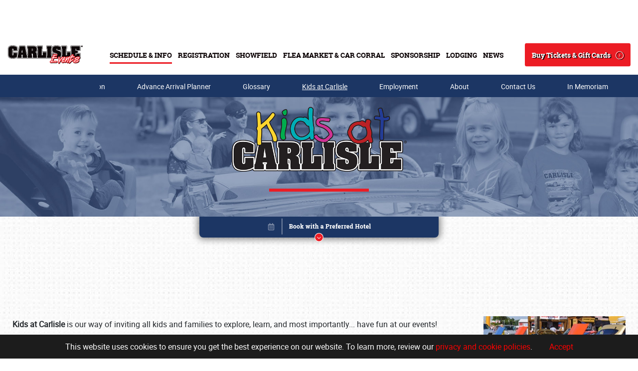

--- FILE ---
content_type: text/html; charset=utf-8
request_url: https://ww.carlisleevents.com/events/kids-at-carlisle
body_size: 18785
content:
 <!DOCTYPE html> <html lang="en"> <head> <meta http-equiv="X-UA-Compatible" content="IE=edge,chrome=1" /> <meta charset="utf-8" /> <meta name="viewport" content="width=device-width, initial-scale=1.0"> <title>
	Carlisle Events |Kids at Carlisle
</title> <link rel="apple-touch-icon-precomposed" sizes="57x57" href="/App_Themes/Carlisle/images/apple-touch-icon.png" /> <link rel="icon" type="image/png" href="/App_Themes/Carlisle/images/favicon-16x16.png" sizes="16x16" /> <link rel="icon" type="image/png" href="/App_Themes/Carlisle/images/favicon-32x32.png" sizes="32x32" /> <link rel="icon" type="image/png" href="/App_Themes/Carlisle/images/favicon-150x150.png" sizes="150x150" /> <link rel="icon" type="image/png" href="/App_Themes/Carlisle/images/android-chrome-192x192.png" sizes="192x192" /> <link rel="icon" type="image/png" href="/App_Themes/Carlisle/images/android-chrome-512x512.png" sizes="512x512" /> <link rel='mask-icon' href='/App_Themes/Carlisle/images/safari-pinned-tab.svg' color='#FFFFFF'> <meta name="msapplication-TileColor" content="#FFFFFF" /> <meta name="msapplication-square150x150logo" content="/App_Themes/Carlisle/images/mstile-150x150.png" /> <meta name="application-name" content="Carlisle Events" /> <script type="text/javascript" src="//platform-api.sharethis.com/js/sharethis.js#property=5bfd4889a0286b00115a901a&product=custom-share-buttons"></script> <script src="/ScriptResource.axd?d=okuX3IVIBwfJlfEQK32K3i1WWxO7nZmr2-0hNoBExZrhnF-ZsUkO3N84Qo-8P7ELiOCyczqjeEi-yAbpFHjbIU6dNdFNCEXuVmd2HFPcYI6Qg43vYc7bDEzoUP1GNkYkNbIUCFjzxkvfa_quO6dwF7y1g7saw88oJ43PNepqoQCP4zYvXCqkWCtSbuiL6bY70&amp;t=528133c9" type="text/javascript"></script><script src="/ScriptResource.axd?d=EydukmxBmDstn7gSYzQESEO4gkImDl2LQPghJ_ehZDwy6cKruBUlzfTA1yPIUyay-HxdPlBFfaydOietTjG0vC_LqXtOsHGb1miWwuTfLj62CJcurYSH1GwXVuVPZtKbbbNfuSotn2Chc2sA_MLtepfn3GIJqmEh4oNN_7Lk1dzIfmPqJRSaPaUMVQpyD7WX0&amp;t=528133c9" type="text/javascript"></script><script src="/ScriptResource.axd?d=[base64]&amp;t=528133c9" type="text/javascript"></script><link href="/ResourcePackages/Bootstrap4/assets/dist/css/main.min.css" rel="stylesheet" type="text/css" /><link href="/Frontend-Assembly/Telerik.Sitefinity.Frontend.Media/assets/magnific/magnific-popup.css?package=Bootstrap4" rel="stylesheet" type="text/css" />  <meta property="og:title" content="Carlisle Events |Kids at Carlisle" /><meta property="og:description" content="Kids at Carlisle is our way of inviting all kids and families to explore, learn, and most importantly... have fun at our automotive events!" /><meta property="og:url" content="https://carlisleevents.com/events/kids-at-carlisle" /><meta property="og:type" content="website" /><meta property="og:site_name" content="Carlisle Events" /><link href="../App_Themes/Carlisle/css/carlisle.css" type="text/css" rel="stylesheet" /><link href="../App_Themes/Carlisle/css/carlisle_x.css" type="text/css" rel="stylesheet" /><script type="text/javascript" src="https://securepubads.g.doubleclick.net/tag/js/gpt.js"></script><script type="text/javascript">
  window.googletag = window.googletag || {cmd: []};
  googletag.cmd.push(function() {
var responsiveAdSlot =
googletag.defineSlot('/21791019963/LB01', [[728, 90], [320, 50]], 'div-gpt-ad-1651098676914-0').addService(googletag.pubads());
    googletag.pubads().enableSingleRequest();
    googletag.enableServices();
    var mapping =
    googletag.sizeMapping()
       .addSize([768, 400], [728, 90])
       .addSize([320, 400], [320, 50])
       .build();
    responsiveAdSlot.defineSizeMapping(mapping);

  });

</script><script type="text/javascript">
  window.googletag = window.googletag || {cmd: []};
  googletag.cmd.push(function() {
    var responsiveAdSlot =
googletag.defineSlot('/21791019963/LB02', [[320, 50], [728, 90]], 'div-gpt-ad-1651098019989-0').addService(googletag.pubads());
    googletag.pubads().enableSingleRequest();
    googletag.enableServices();
    var mapping =
    googletag.sizeMapping()
             .addSize([768, 400], [728, 90])
             .addSize([320, 400], [320, 50])
             .build();
    responsiveAdSlot.defineSizeMapping(mapping);

  });

</script><script type="text/javascript">
<!-- <script data-ad-client="ca-pub-8130189937310677" async src="https://pagead2.googlesyndication.com/pagead/js/adsbygoogle.js"></script> -->
</script><script type="text/javascript">
(function(w,d,s,l,i){w[l]=w[l]||[];w[l].push({'gtm.start':
new Date().getTime(),event:'gtm.js'});var f=d.getElementsByTagName(s)[0],
j=d.createElement(s),dl=l!='dataLayer'?'&l='+l:'';j.async=true;j.src=
'https://www.googletagmanager.com/gtm.js?id='+i+dl;f.parentNode.insertBefore(j,f);
})(window,document,'script','dataLayer','GTM-NC428LT');
</script><style type="text/css" media="all">.public .bottomAd {
  background-color: #0b0204;
}

.alert {
    margin-bottom: 0;
    text-align: center;
    padding: 8px;
    color: #fff;
    background: #1c1c1c;
    border-color: #000;
}
.alert-info {
    color: #31708f;
    background-color: #d9edf7;
    border-color: #bce8f1;
}
.alert {
    padding: 15px;
    margin-bottom: 20px;
    border: 1px solid transparent;
    border-radius: 4px;
}
.alert-dismissable .close, .alert-dismissible .close {
    right: 12px;
}
.alert-dismissable .close, .alert-dismissible .close {
    position: relative;
    top: -2px;
    right: -21px;
    color: inherit;
}
button.close {
    -webkit-appearance: none;
    padding: 0;
    cursor: pointer;
    background: 0 0;
    border: 0;
}
.close {
    float: right;
    font-size: 21px;
    font-weight: 700;
    line-height: 1;
    color: #000;
    text-shadow: 0 1px 0 #fff;
    filter: alpha(opacity=20);
    opacity: .2;
    margin-right: 20px;
}
.alert p {
    font-size: 16px;
}
.alert>p, .alert>ul {
    margin-bottom: 0;
}
.alert a {
    color: #ff0000;
    font-size: 16px;
}
.alert {
    margin-bottom: 0;
    text-align: center;
    padding: 8px;
    color: #fff;
    background: #1c1c1c;
    border-color: #000;
}
.ct-section-header {
    padding-top: 35px;
}
.ct-section-header {
    font-family: 'Raleway', sans-serif;
    font-weight: 900;
    color: #101f1d;
    font-size: 35px;
    text-transform: uppercase;
    text-align: center;
    padding-top: 45px;
    letter-spacing: 1.25px;
    margin-bottom: 5px;
}
.ct-section-header__separator {
    display: block;
    padding-top: 8px;
}
html, body, img, figure {
    max-width: 100%;
}
.text-center {
    text-align: center !important;
}
.ct-choice-box {
    padding: 30px 0 16px;
    display: block;
    position: relative;
}
a {
    -webkit-transition: all 250ms cubic-bezier(0.55, 0, 0.1, 1);
    transition: all 250ms cubic-bezier(0.55, 0, 0.1, 1);
}
a, a:hover, a:focus, a:active {
    text-decoration: none;
    color: inherit;
}
.ct-choice-box .inner, .ct-isotope-item {
    cursor: pointer;
}
.ct-isotope-item__inner, .ct-choice-box .inner {
    display: block;
}
.ct-choice-box .inner {
    position: relative;
}
.ct-choice-box img {
    width: 100%;
    -webkit-transition: opacity 250ms cubic-bezier(0.55, 0, 0.1, 1);
    transition: opacity 250ms cubic-bezier(0.55, 0, 0.1, 1);
}
.ct-isotope-gallery {
    margin-left: -4px;
    margin-right: -4px;
    padding: 32px 0;
}
.ct-isotope-item {
    width: 100%;
    padding: 4px;
    float: left;
}
.ct-isotope-item__inner, .ct-choice-box .inner {
    display: block;
}
.ct-isotope-item__inner {
    position: relative;
    -webkit-transition: all 250ms cubic-bezier(0.55, 0, 0.1, 1);
    transition: all 250ms cubic-bezier(0.55, 0, 0.1, 1);
}
.ct-isotope-item__media img {
    width: 100%;
}
.ct-isotope-item__title {
    position: absolute;
    top: 0;
    left: 0;
    width: 100%;
    height: 100%;
}
.ct-isotope-item--medium .ct-isotope-item__arrow {
    right: 20px;
    bottom: 22px;
}
.ct-isotope-item__arrow {
    position: absolute;
    bottom: 15px;
    right: 10px;
    z-index: 2;
}
.ct-isotope-item__title .outer {
    height: 100%;
    display: table;
    width: 100%;
    text-align: center;
    padding: 30px 0;
    font-size: 32px;
    color: white;
    font-family: 'Oswald', sans-serif;
    line-height: 1;
    text-transform: uppercase;
    font-weight: 300;
    position: relative;
    z-index: 1;
    letter-spacing: 1.25px;
}
.ct-isotope-item__title .outer > .ct-isotope-item__title .outer__inner, .ct-isotope-item__title .outer > .inner {
    display: table-cell;
    width: 100%;
    vertical-align: middle;
}
.ct-isotope-item__title .outer span {
    display: inline-block;
    max-width: 268px;
    text-align: left;
    width: 100%;
}
.ct-isotope-item__inner:hover {
    -webkit-transform: scale(1.1);
    -ms-transform: scale(1.1);
    transform: scale(1.1);
    z-index: 5;
}
.ct-isotope-item__inner {
    position: relative;
    -webkit-transition: all 250ms cubic-bezier(0.55, 0, 0.1, 1);
    transition: all 250ms cubic-bezier(0.55, 0, 0.1, 1);
}
.ct-isotope-item__inner {
    position: relative;
    -webkit-transition: all 250ms cubic-bezier(0.55, 0, 0.1, 1);
    transition: all 250ms cubic-bezier(0.55, 0, 0.1, 1);
}
html:not(.mobile):not(.tablet) .ct-choice-box:hover {
    -webkit-transform: scale(1.15);
    -ms-transform: scale(1.15);
    transform: scale(1.15);
    z-index: 10;
}
a, a:hover, a:focus, a:active {
    text-decoration: none;
    color: inherit;
}
.ct-choice-box::before {
    position: static;
}
.ct-choice-box:before {
    content: '';
    position: absolute;
    top: 0;
    left: 0;
    width: 100%;
    height: 100%;
}
.ct-choice-box img {
    width: 100%;
    -webkit-transition: opacity 250ms cubic-bezier(0.55, 0, 0.1, 1);
    transition: opacity 250ms cubic-bezier(0.55, 0, 0.1, 1);
}
html, body, img, figure {
    max-width: 100%;
}
.ct-choice-box.business .ct-choice-box__header {
    background: #2fbfbc;
}
.ct-choice-box.residents .ct-choice-box__header {
    background: #fd4f00;
}
html:not(.mobile):not(.tablet) .ct-choice-box:hover.residents .ct-choice-box__header {
    background: #ca4103;
}
html:not(.mobile):not(.tablet) .ct-choice-box:hover.living .ct-choice-box__header {
    background: #000000;
}
.ct-choice-box.living .ct-choice-box__header {
    background: #363636;
}
.ct-choice-box.workforce .ct-choice-box__header {
    background: #2fbfbc;
}
.ct-choice-box__header {
    position: absolute;
    bottom: 28px;
    letter-spacing: 1px;
    left: 0;
    padding: 10px 29px 14px 25px;
    line-height: 1;
    font-family: 'Oswald', sans-serif;
    font-size: 37px;
    color: white;
    text-transform: uppercase;
    font-weight: 300;
    -webkit-transition: all 250ms cubic-bezier(0.55, 0, 0.1, 1);
    transition: all 250ms cubic-bezier(0.55, 0, 0.1, 1);
}
.ct-choice-box__header {
    position: absolute;
    bottom: 28px;
    letter-spacing: 1px;
    left: 0;
    padding: 10px 29px 14px 25px;
    line-height: 1;
    font-family: 'Oswald', sans-serif;
    font-size: 37px;
    color: white;
    text-transform: uppercase;
    font-weight: 300;
    -webkit-transition: all 250ms cubic-bezier(0.55, 0, 0.1, 1);
    transition: all 250ms cubic-bezier(0.55, 0, 0.1, 1);
}
@media (max-height: 766px)
.ct-isotope-gallery {
    padding-bottom: 60px;
}
@media only screen and (min-width: 1024px)
.ct-isotope-gallery {
    padding-bottom: 60px;
}
.ct-isotope-gallery {
    margin-left: -4px;
    margin-right: -4px;
    padding: 32px 0;
}
@media only screen and (min-width: 1024px)
.ct-isotope-gallery .ct-isotope-item--medium {
    width: 30.5847%;
}
@media only screen and (min-width: 768px)
.ct-isotope-gallery .ct-isotope-item {
    width: 50%;
}
.ct-choice-box .inner, .ct-isotope-item {
    cursor: pointer;
}
.ct-isotope-item {
    width: 100%;
    padding: 4px;
    float: left;
}
.ct-isotope-item__inner, .ct-choice-box .inner {
    display: block;
}
.ct-isotope-item__inner {
    position: relative;
    -webkit-transition: all 250ms cubic-bezier(0.55, 0, 0.1, 1);
    transition: all 250ms cubic-bezier(0.55, 0, 0.1, 1);
}
.ct-isotope-item__inner:before {
    content: '';
    position: absolute;
    top: 0;
    left: 0;
    width: 100%;
    height: 100%;
    background: #000;
    z-index: 2;
    opacity: 0;
    -webkit-transition: all 250ms cubic-bezier(0.55, 0, 0.1, 1);
    transition: all 250ms cubic-bezier(0.55, 0, 0.1, 1);
}
.ct-isotope-item__media img {
    width: 100%;
}
html, body, img, figure {
    max-width: 100%;
}
.ct-isotope-item__title {
    position: absolute;
    top: 0;
    left: 0;
    width: 100%;
    height: 100%;
}
.ct-isotope-item--medium .ct-isotope-item__arrow {
    right: 20px;
    bottom: 22px;
}
.ct-isotope-item__arrow {
    position: absolute;
    bottom: 15px;
    right: 10px;
    z-index: 2;
}
@media only screen and (max-width: 1398px)
.ct-isotope-item__title .outer {
    font-size: 24px;
    padding: 10px 0;
}
.ct-isotope-item__title .outer {
    height: 100%;
    display: table;
    width: 100%;
    text-align: center;
    padding: 30px 0;
    font-size: 32px;
    color: white;
    font-family: 'Oswald', sans-serif;
    line-height: 1;
    text-transform: uppercase;
    font-weight: 300;
    position: relative;
    z-index: 1;
    letter-spacing: 1.25px;
}
.ct-isotope-item__title .outer > .ct-isotope-item__title .outer__inner, .ct-isotope-item__title .outer > .inner {
    display: table-cell;
    width: 100%;
    vertical-align: middle;
}
@media only screen and (max-width: 1398px)
.ct-isotope-item .outer span {
    text-align: center;
}
.ct-isotope-item__title .outer span {
    display: inline-block;
    max-width: 268px;
    text-align: left;
    width: 100%;
}
.ct-isotope-item--medium .ct-isotope-item__arrow {
    right: 20px;
    bottom: 22px;
}
.ct-isotope-item__arrow {
    position: absolute;
    bottom: 15px;
    right: 10px;
    z-index: 2;
}
.ct-isotope-item__inner.accent:after {
    opacity: 0.8;
    background: #2fbfbc;
}
.ct-isotope-item__inner:after {
    content: '';
    position: absolute;
    top: 0;
    left: 0;
    width: 100%;
    height: 100%;
    opacity: 0.8;
    -webkit-transition: opacity 250ms cubic-bezier(0.55, 0, 0.1, 1);
    transition: opacity 250ms cubic-bezier(0.55, 0, 0.1, 1);
}
@media only screen and (min-width: 1399px)
html:not(.ie8) .ct-isotope-gallery .ct-isotope-item--small {
    width: 270px;
}
@media only screen and (min-width: 1024px)
.ct-isotope-gallery .ct-isotope-item--small {
    width: 19.7901%;
}
@media only screen and (min-width: 768px)
.ct-isotope-gallery .ct-isotope-item {
    width: 50%;
}
.ct-isotope-item__inner, .ct-choice-box .inner {
    display: block;
}
.ct-isotope-item__inner {
    position: relative;
    -webkit-transition: all 250ms cubic-bezier(0.55, 0, 0.1, 1);
    transition: all 250ms cubic-bezier(0.55, 0, 0.1, 1);
}
.ct-isotope-item__inner:before {
    content: '';
    position: absolute;
    top: 0;
    left: 0;
    width: 100%;
    height: 100%;
    background: #000;
    z-index: 2;
    opacity: 0;
    -webkit-transition: all 250ms cubic-bezier(0.55, 0, 0.1, 1);
    transition: all 250ms cubic-bezier(0.55, 0, 0.1, 1);
}
.home.public .mainContent .bookWrapper, .home-test.public .mainContent .bookWrapper {
    background: url(/App_Themes/Carlisle/images/booking-bg-D-2021.jpg);
}

@media (min-width: 1500px) {
    .public #formSlide .fsForm {
        background: #fff url(/App_Themes/Carlisle/images/booking-bg-D-2021.jpg) no-repeat;
    }
}

@media (max-width: 1499px) {
    .public #formSlide .fsForm {
        background: #fff url(/App_Themes/Carlisle/images/booking-bg-D-2021.jpg) no-repeat;
    }
}
</style><script type="text/javascript">
console.log('okay');
</script><meta property="og:title" content="Kids at Carlisle"><meta property="og:description" content=""><meta property="og:image" content="ww.carlisleevents.com/App_Themes/Carlisle/images/logo-4c.png"><meta property="og:url" content="https://ww.carlisleevents.com/events/kids-at-carlisle"><meta name="twitter:url" content="summary_large_image"><meta name="Generator" content="Sitefinity 13.3.7629.0 SE" /><link rel="canonical" href="https://carlisleevents.com/events/kids-at-carlisle" /><meta name="description" content="Kids at Carlisle is our way of inviting all kids and families to explore, learn, and most importantly... have fun at our automotive events!" /></head> <body id="siteBody" class="kids-at-carlisle public"> <a href="#mainContent" class="sr-only">Skip to main content</a> 







<div >
    <div ><div class="gdpr">This website uses cookies to ensure you get the best experience on our website. To learn more, review our <a target="_blank" href="/privacypolicy">privacy and cookie policies</a>.
 <a class="cta">Accept</a>
</div></div>    
</div>
<!-- Global site tag (gtag.js) - Google Analytics -->
<script async src="https://www.googletagmanager.com/gtag/js?id=G-G2YRJGLXXZ"></script>
<script>
  window.dataLayer = window.dataLayer || [];
  function gtag(){dataLayer.push(arguments);}
  gtag('js', new Date());

  gtag('config', 'G-G2YRJGLXXZ');
</script>


<!-- Clarity tracking code for https://carlisleevents.com/ -->
<script>
    (function(c,l,a,r,i,t,y){
        c[a]=c[a]||function(){(c[a].q=c[a].q||[]).push(arguments)};
        t=l.createElement(r);t.async=1;t.src="https://www.clarity.ms/tag/"+i+"?ref=bwt";
        y=l.getElementsByTagName(r)[0];y.parentNode.insertBefore(t,y);
    })(window, document, "clarity", "script", "ao82skzvdq");
</script>




<!-- Google Tag Manager (noscript) -->
<noscript><iframe src="https://www.googletagmanager.com/ns.html?id=GTM-NC428LT"
height="0" width="0" style="display:none;visibility:hidden"></iframe></noscript>
<!-- End Google Tag Manager (noscript) -->

  <div class="siteWrapper"> <div class="topAd"> 

<!-- /21791019963/LB01 -->
<div id='div-gpt-ad-1651098676914-0' style='min-width: 320px; min-height: 50px;'>
  <script>
    googletag.cmd.push(function() { googletag.display('div-gpt-ad-1651098676914-0'); });
  </script>
</div>


<!--ins class='dcmads' style='display:inline-block;width:320px;height:50px'
    data-dcm-placement='N32602.5239668CARLISLEEVENTS/B31499597.390269037'
    data-dcm-rendering-mode='script'
    data-dcm-https-only
    data-dcm-api-frameworks='[APIFRAMEWORKS]'
    data-dcm-omid-partner='[OMIDPARTNER]'
    data-dcm-gdpr-applies='gdpr=${GDPR}'
    data-dcm-gdpr-consent='gdpr_consent=${GDPR_CONSENT_755}'
    data-dcm-addtl-consent='addtl_consent=${ADDTL_CONSENT}'
    data-dcm-ltd='false'
    data-dcm-resettable-device-id=''
    data-dcm-app-id=''>
  <script src='https://www.googletagservices.com/dcm/dcmads.js'></script>
</ins>
<ins class='dcmads' style='display:inline-block;width:320px;height:50px'
    data-dcm-placement='N32602.5239668CARLISLEEVENTS/B31499597.390269037'
    data-dcm-rendering-mode='iframe'
    data-dcm-https-only
    data-dcm-api-frameworks='[APIFRAMEWORKS]'
    data-dcm-omid-partner='[OMIDPARTNER]'
    data-dcm-gdpr-applies='gdpr=${GDPR}'
    data-dcm-gdpr-consent='gdpr_consent=${GDPR_CONSENT_755}'
    data-dcm-addtl-consent='addtl_consent=${ADDTL_CONSENT}'
    data-dcm-ltd='false'
    data-dcm-resettable-device-id=''
    data-dcm-app-id=''>
  <script src='https://www.googletagservices.com/dcm/dcmads.js'></script>
</ins-->
    <style>
    #google_image_div, .GoogleActiveViewElement { display: none; }
    </style> </div> <div id="headerWrapper" class="headerWrapper test"> <div class="siteHeader" data-sf-element="Site Header"> <div class="logo"> <a href="/" tabindex="2">Logo</a> </div> <div id="mainNav" class="mainNavWrapper"> <div class="mainNav"> 





<div>
    

    <nav class="navbar" role="navigation">
        <ul class="nav navbar-nav">
<li class="dropdown active">
    <a href="/events" data-toggle="Schedule &amp; Info" class="dropdown-toggle">
        Schedule &amp; Info
        <span class="caret"></span>
    </a>
    <ul class="dropdown-menu">
        <li class="">
    <a href="/events/schedule" target="_self"><span>Schedule</span></a>
</li>
<li class="">
    <a href="/events/directions" target="_self"><span>Directions</span></a>
</li>
<li class="">
    <a href="/events/parking" target="_self"><span>Parking</span></a>
</li>
<li class="">
    <a href="/events/camping" target="_self"><span>Camping &amp; Trailers</span></a>
</li>
<li class="">
    <a href="/events/planner" target="_blank"><span>Advance Arrival Planner</span></a>
</li>
<li class="">
    <a href="/events/carlisle-events-rules" target="_self"><span>Carlisle Events Rules</span></a>
</li>
<li class="">
    <a href="/events/golf-carts" target="_self"><span>On-Grounds Transportation</span></a>
</li>
<li class="">
    <a href="/events/food" target="_self"><span>Food &amp; Beverage Concessions</span></a>
</li>
<li class="active">
    <a href="/events/kids-at-carlisle" target="_self"><span>Kids at Carlisle</span></a>
</li>
<li class="">
    <a href="/events/youth" target="_self"><span>Youth Development</span></a>
</li>
<li class="">
    <a href="/events/in-memoriam" target="_self"><span>In Memoriam</span></a>
</li>
<li class="">
    <a href="/events/general-info" target="_self"><span>Frequently Asked Questions</span></a>
</li>
<li class="dropdown-submenu">
    <a href="/events/about" target="_self">
        About
        <span class="right-caret"></span>
    </a>
    <ul class="dropdown-menu">
        <li class="">
    <a href="/events/about/founders" target="_self"><span>Founders</span></a>
</li>
<li class="">
    <a href="/events/about/team" target="_self"><span>Team</span></a>
</li>
<li class="">
    <a href="/events/about/our-facility" target="_self"><span>Carlisle Fairgrounds</span></a>
</li>
<li class="">
    <a href="/events/about/affiliations" target="_self"><span>Affiliations</span></a>
</li>
<li class="">
    <a href="/events/about/overview-info" target="_self"><span>About Us</span></a>
</li>

    </ul>
</li>
<li class="dropdown-submenu">
    <a href="/events/employment" target="_self">
        Employment
        <span class="right-caret"></span>
    </a>
    <ul class="dropdown-menu">
        <li class="">
    <a href="/events/employment/part-time-jobs" target="_self"><span>Part-Time Jobs</span></a>
</li>
<li class="">
    <a href="/events/employment/fulltime" target="_self"><span>Full-Time Jobs</span></a>
</li>

    </ul>
</li>
<li class="">
    <a href="/events/glossary" target="_blank"><span>Glossary</span></a>
</li>
<li class="">
    <a href="/events/contact" target="_self"><span>Contact Us</span></a>
</li>

    </ul>
</li>
<li class="dropdown ">
    <a href="/registration" data-toggle="Registration" class="dropdown-toggle">
        Registration
        <span class="caret"></span>
    </a>
    <ul class="dropdown-menu">
        <li class="">
    <a href="/registration/showregistration" target="_blank"><span>Registration</span></a>
</li>
<li class="">
    <a href="/registration/showfield-rules" target="_self"><span>Showfield Rules</span></a>
</li>
<li class="">
    <a href="/registration/vending-rules" target="_self"><span>Vending Rules</span></a>
</li>

    </ul>
</li>
<li class="dropdown ">
    <a href="/the-showfield" data-toggle="Showfield" class="dropdown-toggle">
        Showfield
        <span class="caret"></span>
    </a>
    <ul class="dropdown-menu">
        <li class="">
    <a href="/the-showfield/rules" target="_self"><span>Showfield Info &amp; Rules</span></a>
</li>
<li class="">
    <a href="/the-showfield/featured-vehicle-displays" target="_self"><span>Featured Vehicles</span></a>
</li>
<li class="dropdown-submenu">
    <a href="/the-showfield/club-relations" target="_self">
        Club Relations
        <span class="right-caret"></span>
    </a>
    <ul class="dropdown-menu">
        <li class="">
    <a href="/the-showfield/club-relations/overview-info" target="_self"><span>Clubs Information</span></a>
</li>
<li class="">
    <a href="/the-showfield/club-relations/register-a-club" target="_self"><span>Register a Club</span></a>
</li>
<li class="">
    <a href="/the-showfield/club-relations/register-a-fleet" target="_self"><span>Register a Fleet</span></a>
</li>

    </ul>
</li>
<li class="">
    <a href="/the-showfield/update-showfield-vehicle-registration" target="_self"><span>Update Registration Info</span></a>
</li>
<li class="">
    <a href="/the-showfield/register-for-the-showfield" target="_self"><span>Register My Vehicle</span></a>
</li>

    </ul>
</li>
<li class="dropdown ">
    <a href="/flea-market" data-toggle="Flea Market &amp; Car Corral" class="dropdown-toggle">
        Flea Market &amp; Car Corral
        <span class="caret"></span>
    </a>
    <ul class="dropdown-menu">
        <li class="">
    <a href="/flea-market/vending" target="_self"><span>Vending</span></a>
</li>
<li class="">
    <a href="/flea-market/maps" target="_self"><span>Maps</span></a>
</li>
<li class="">
    <a href="/flea-market/vendor-kit" target="_blank"><span>Vendor Kit (PDF)</span></a>
</li>
<li class="">
    <a href="/flea-market/purchase-spaces" target="_self"><span>Purchase Spaces</span></a>
</li>

    </ul>
</li>
<li class="dropdown ">
    <a href="/sponsorship" data-toggle="Sponsorship" class="dropdown-toggle">
        Sponsorship
        <span class="caret"></span>
    </a>
    <ul class="dropdown-menu">
        <li class="">
    <a href="/sponsorship/opportunities" target="_self"><span>Sponsorship Opportunities</span></a>
</li>
<li class="">
    <a href="/sponsorship/manufacturers-midway" target="_self"><span>Manufacturers Midway</span></a>
</li>
<li class="">
    <a href="/sponsorship/sponsors" target="_self"><span>Our Sponsors</span></a>
</li>

    </ul>
</li>
<li class="dropdown ">
    <a href="/Lodging" data-toggle="Lodging " class="dropdown-toggle">
        Lodging 
        <span class="caret"></span>
    </a>
    <ul class="dropdown-menu">
        <li class="">
    <a href="/Lodging/carlisle-pa" target="_self"><span>Hotels &amp; Lodging</span></a>
</li>
<li class="dropdown-submenu">
    <a href="/Lodging/things-to-do" target="_self">
        Things to Do
        <span class="right-caret"></span>
    </a>
    <ul class="dropdown-menu">
        <li class="">
    <a href="/Lodging/things-to-do/motorsports" target="_self"><span>Automotive</span></a>
</li>
<li class="">
    <a href="/Lodging/things-to-do/downtown-carlisle" target="_self"><span>Downtown Carlisle</span></a>
</li>
<li class="">
    <a href="/Lodging/things-to-do/shop-dine" target="_self"><span>Eat &amp; Drink</span></a>
</li>
<li class="">
    <a href="/Lodging/things-to-do/family-fun" target="_self"><span>Family Fun</span></a>
</li>
<li class="">
    <a href="/Lodging/things-to-do/history" target="_self"><span>History</span></a>
</li>
<li class="">
    <a href="/Lodging/things-to-do/outdoors" target="_self"><span>Outdoors</span></a>
</li>
<li class="">
    <a href="/Lodging/things-to-do/the-arts" target="_self"><span>Arts</span></a>
</li>
<li class="">
    <a href="/Lodging/things-to-do/destinations" target="_self"><span>Destinations</span></a>
</li>

    </ul>
</li>

    </ul>
</li>
<li class="dropdown ">
    <a href="/media" data-toggle="News" class="dropdown-toggle">
        News
        <span class="caret"></span>
    </a>
    <ul class="dropdown-menu">
        <li class="">
    <a href="/media/press-releases" target="_self"><span>Press Releases</span></a>
</li>
<li class="">
    <a href="/media/join-the-conversation" target="_self"><span>Sign up for our E-mail Newsletter!</span></a>
</li>
<li class="">
    <a href="/media/news-articles" target="_self"><span>All About Cars</span></a>
</li>
<li class="">
    <a href="/media/event-guide-archive" target="_self"><span>Event Guide Archive</span></a>
</li>
<li class="">
    <a href="/media/podcast" target="_self"><span>Podcasts &amp; Shows</span></a>
</li>
<li class="">
    <a href="/media/socialmedia" target="_self"><span>Social Media</span></a>
</li>
<li class="">
    <a href="/media/media-credentials" target="_self"><span>Media Credentials</span></a>
</li>

    </ul>
</li>
        </ul>
    </nav>
</div>






 </div> </div> <div class="toggleWrapper"> <a href="javascript:void(0);" id="nav-icon2" tabindex="1" title="Main Navigation" data-toggle="ctab" data-target="mainNav"> <span></span> <span></span> <span></span> <span></span> <span></span> <span></span> </a> </div> <div class="searchWrapper"> 



<div class="form-inline">
<div class="searchBox">
    <div class="form-group">
        <input type="search" title="Search input" placeholder="Search" id="48584169-b642-471f-a1ec-ff60fe4506f4" class="form-control" value="" />
    </div>
    <button type="button" id="d33dea7a-be09-42d0-8c3c-3445e694f0f3">Search</button>
    <span id="initSearch" class="carlisle-icon-search"></span>
</div>
<span id="openSearch" class="carlisle-icon-search"></span>

<input type="hidden" data-sf-role="resultsUrl" value="/search-results" />
<input type="hidden" data-sf-role="indexCatalogue" value="full-site" />
<input type="hidden" data-sf-role="wordsMode" value="AllWords" />
<input type="hidden" data-sf-role="disableSuggestions" value='true' />
<input type="hidden" data-sf-role="minSuggestionLength" value="3" />
<input type="hidden" data-sf-role="suggestionFields" value="Title,Content" />
<input type="hidden" data-sf-role="language" />
<input type="hidden" data-sf-role="suggestionsRoute" value="/restapi/search/suggestions" />
<input type="hidden" data-sf-role="searchTextBoxId" value='#48584169-b642-471f-a1ec-ff60fe4506f4' />
<input type="hidden" data-sf-role="searchButtonId" value='#d33dea7a-be09-42d0-8c3c-3445e694f0f3' />
</div>






 </div> <div class="buttonWrapper"> 

<div >
    <div ><a href="/tickets" class="cta-button">Buy Tickets &amp; Gift Cards</a></div>    
</div> </div> </div> <div id="buttonBoxMobile" class="buttonBox"></div> </div> <div id="mobileNav"> <div class="mobileNav"> <div class="shadow"></div> <div id="mobileMainNav"></div> 
<div id="MobileNav_T5E8FC3EA013_Col00" class="sf_colsIn mobileSecNav" data-sf-element="Container" data-placeholder-label="Container">




<div>
    

    <nav class="navbar" role="navigation">
        <ul class="nav navbar-nav">
<li class=""><a href="/the-showfield" target="_self">Showfield</a></li>
<li class=""><a href="/the-showfield/club-relations" target="_self">Club Relations</a></li>
<li class=""><a href="/events/employment/fulltime" target="_self">Full-Time Jobs</a></li>
<li class=""><a href="/events/about" target="_self">About</a></li>
<li class=""><a href="/weather-forecast" target="_blank">Weather Forecast</a></li>
        </ul>
    </nav>
</div>







</div>
<div id="MobileNav_T5E8FC3EA014_Col00" class="sf_colsIn mobileSocial" data-sf-element="Container" data-placeholder-label="Container">
<div >
    <div ><a href="#"><span data-network="facebook" class="carlisle-icon-facebook2"></span>Facebook</a>
<a href="#"><span data-network="twitter" class="carlisle-icon-twitter"></span>Twitter</a>
<a href="#"><span data-network="linkedin" class="carlisle-icon-linkedin"></span>LinkedIn</a>
<a href="#"><span data-network="instagram" class="carlisle-icon-instagram"></span>Instagram</a>
<br class="brMd">
<a href="#"><span data-network="youtube" class="carlisle-icon-youtube"></span>YouTube</a>
<a href="#"><span data-network="pinterest" class="carlisle-icon-pinterest"></span>Pinterest</a>
<a href="#">ShareThis</a></div>    
</div>
</div>
 </div> </div> <div id="subPageNav" class="subPageNav"> <div class="shadow"></div> <div class="container"> <div class="subPageNavChild"> 





<div>
    

    <nav role="navigation">
        <div class="left-arrow arrow hidden"></div>
        <div class="right-arrow arrow hidden"></div>
        <ul>
        <li class=""><a href="/events/golf-carts" target="_self">On-Grounds Transportation</a></li>
        <li class=""><a href="/events/planner" target="_blank">Advance Arrival Planner</a></li>
        <li class=""><a href="/events/glossary" target="_blank">Glossary</a></li>
        <li class="active"><a href="/events/kids-at-carlisle" target="_self">Kids at Carlisle</a></li>
        <li class=""><a href="/events/employment" target="_self">Employment</a></li>
        <li class=""><a href="/events/about" target="_self">About</a></li>
        <li class=""><a href="/events/contact" target="_self">Contact Us</a></li>
        <li class=""><a href="/events/in-memoriam" target="_self">In Memoriam</a></li>
        </ul>

    </nav>
</div>






 </div> </div> </div> <div id="firstReadWrapper" class="firstReadWrapper"> 
    <div class="pageFirstRead kids at Carlisle car shows & events" style="background-image:url(https://carlisleevents.com/images/default-source/banners/kids-at-carlisle.jpg?sfvrsn=8aae7554_6);">
        <div class="firstReadContent">
            <h1><span class="sr-only visually-hidden">Kids at Carlisle</span><img src="/images/default-source/logos/kids-at-carlisle.png" width="30%"></h1>
        </div>
    </div>
 <a class="scroll" data-offset="0" href="#bodyContent"></a> </div> <div id="mainContent" class="mainContent"> <div id="pageTabNav"> 





<div>
    

    <nav role="navigation">
            <ul class="nav nav-tabs">
        <li class=""><a href="/events/schedule" target="_self">Schedule</a></li>
        <li class=""><a href="/events/parking" target="_self">Parking</a></li>
        <li class=""><a href="/events/camping" target="_self">Camping &amp; Trailers</a></li>
        <li class=""><a href="/events/food" target="_self">Food &amp; Beverage Concessions</a></li>
        <li class=""><a href="/events/general-info" target="_self">Frequently Asked Questions</a></li>
        <li class=""><a href="/events/directions" target="_self">Directions</a></li>
            </ul>
    </nav>
</div>






 </div> <div id="mpMenu" class="mobilePageTabs"> <li class="dropdown"> <ul class="dropdown-menu" role="menu"></ul> </li> </div> 
<div id="MainContent_C001_Col00" class="sf_colsIn container" data-sf-element="Container" data-placeholder-label="Container"><div class="row" data-sf-element="Row">
    <div id="MainContent_C011_Col00" class="sf_colsIn col-lg-9" data-sf-element="Column 1" data-placeholder-label="Column 1">
<div >
    <div ><p style="text-align: left"><strong></strong><strong>Kids at Carlisle</strong> is our way of inviting all kids and families to explore, learn, and most importantly... have fun at our events!<br></p><p><strong>Kids are king of the road at Carlisle.</strong> All kids ages 12 and under get free admission to all of our events. Stop at any ticket gate on your way into our shows to pick up a free "kids goody bag voucher." Take that voucher to our guest services building (next to the stage) for a fun-packed goody bag full of activities and kid-friendly items (while supplies last- limit one per child, child must be present.)<br><br>Once you've picked up your goodies, check out the activities list during each event. You can find&nbsp;these activities here on our website in advance, as well as in our printed event guides in-person. Our kids-friendly activities will be marked with special "Kids at Carlisle" stamps. These activities can include special cars and trucks to see, learning opportunities, contests geared towards kids, and more. Maximize your family's in-person experience and plan ahead so you don't miss a single thing!<br></p><p>We highly recommend all families check out <a href="https://carlisleevents.com/events/events-detail/index?id=truck+nationals">Carlisle Truck Nationals</a> each August, which offers the widest variety of fun, family activities including monster trucks, freestyle motocross &amp; stunt shows, wildlife shows, and of course... thousands of cool trucks!<br></p><p>Since 1974, Carlisle Events has offered automotive fun and entertainment for all ages. Over the years our car shows have helped to foster family traditions full of fond memories that transcend generations. Families of all kinds continue to share their enthusiasm for the automotive hobby with their younger family members, developing the next generations of automotive enthusiasts. We hope to continue supporting these traditions for many generations to come!</p><p><img src="/images/default-source/food-icons/kid-approved.png?sfvrsn=c9da83c3_0" alt="kid approved" title="kid approved" data-displaymode="Original" style="float: left"></p><p><strong>Looking for somewhere for the kiddos to eat?&nbsp;&nbsp;</strong>Look for the "Kid Approved" badge on our <a href="/events/food">Where to Eat</a> page for options that will please the whole family!&nbsp; Please note that these may not be "kids menu" options, but are sure to be "kid friendly."</p><p><em>We're always looking for new ideas to improve our Kids at Carlisle program. </em><a href="/events/contact">Click here to submit your ideas and suggestions</a><em>. Thank you!</em></p></div>    
</div>






<div class="sf-Gallery-thumbs-container">
  <ul class="sf-Gallery-thumbs list-unstyled" aria-label="Image gallery">

        <li class="d-inline-block">
            <a class="text-center image-link"
               href="/images/default-source/kids-at-carlisle/ce_tn_motomotiontrialsshow_aw-2021_022.jpg?sfvrsn=e7131b2e_4"
               title="Check out awesome stunt shows at Carlisle Truck Nationals!"
               aria-label="Open Check out awesome stunt shows at Carlisle Truck Nationals! in modal dialog">
                <img src="/images/default-source/kids-at-carlisle/ce_tn_motomotiontrialsshow_aw-2021_022.tmb-thumbnail.jpg?sfvrsn=e7131b2e_1"
                     data-detail-url="https://carlisleevents.com/events/kids-at-carlisle/images/default-source/Kids-at-Carlisle/ce_tn_motomotiontrialsshow_aw-2021_022?itemIndex=0"
                     alt="CE_TN_MotoMotionTrialsShow_AW-2021_022"
                     
                       />
            </a>
        </li>
        <li class="d-inline-block">
            <a class="text-center image-link"
               href="/images/default-source/kids-at-carlisle/kid_zcar_web.jpg?sfvrsn=b18c11c6_4"
               title="Kids are king of the road at Carlisle!"
               aria-label="Open Kids are king of the road at Carlisle! in modal dialog">
                <img src="/images/default-source/kids-at-carlisle/kid_zcar_web.tmb-thumbnail.jpg?sfvrsn=b18c11c6_1"
                     data-detail-url="https://carlisleevents.com/events/kids-at-carlisle/images/default-source/Kids-at-Carlisle/kid_zcar_web?itemIndex=1"
                     alt="Child driving a toy car."
                     
                       />
            </a>
        </li>
        <li class="d-inline-block">
            <a class="text-center image-link"
               href="/images/default-source/kids-at-carlisle/2011_truck_nationals0044.jpg?sfvrsn=fdf4a5e5_4"
               title="Ride in a real Monster Truck at the Carlisle Truck Nationals!"
               aria-label="Open Ride in a real Monster Truck at the Carlisle Truck Nationals! in modal dialog">
                <img src="/images/default-source/kids-at-carlisle/2011_truck_nationals0044.tmb-thumbnail.jpg?sfvrsn=fdf4a5e5_1"
                     data-detail-url="https://carlisleevents.com/events/kids-at-carlisle/images/default-source/Kids-at-Carlisle/2011_truck_nationals0044?itemIndex=2"
                     alt="Virginia Giant carries passengers overtop of other cars at Carlisle Truck Nationals."
                     
                       />
            </a>
        </li>
        <li class="d-inline-block">
            <a class="text-center image-link"
               href="/images/default-source/kids-at-carlisle/ce_tn_bigrigshowandshine_mg-2020_002.jpg?sfvrsn=3bc647da_4"
               title="We appreciate all &quot;toys&quot; big and small at Carlisle."
               aria-label="Open We appreciate all &quot;toys&quot; big and small at Carlisle. in modal dialog">
                <img src="/images/default-source/kids-at-carlisle/ce_tn_bigrigshowandshine_mg-2020_002.tmb-thumbnail.jpg?sfvrsn=3bc647da_1"
                     data-detail-url="https://carlisleevents.com/events/kids-at-carlisle/images/default-source/Kids-at-Carlisle/ce_tn_bigrigshowandshine_mg-2020_002?itemIndex=3"
                     alt="Boy in a toy truck looks at a front end loader."
                     
                       />
            </a>
        </li>
        <li class="d-inline-block">
            <a class="text-center image-link"
               href="/images/default-source/kids-at-carlisle/2015_corvette_aw_0322.jpg?sfvrsn=dd1534fb_4"
               title="Create family memories that will last a lifetime at Carlisle."
               aria-label="Open Create family memories that will last a lifetime at Carlisle. in modal dialog">
                <img src="/images/default-source/kids-at-carlisle/2015_corvette_aw_0322.tmb-thumbnail.jpg?sfvrsn=dd1534fb_1"
                     data-detail-url="https://carlisleevents.com/events/kids-at-carlisle/images/default-source/Kids-at-Carlisle/2015_corvette_aw_0322?itemIndex=4"
                     alt="Father and daughter smiling."
                     
                       />
            </a>
        </li>
        <li class="d-inline-block">
            <a class="text-center image-link"
               href="/images/default-source/kids-at-carlisle/p8247558.jpg?sfvrsn=d6c0860c_4"
               title="See all the cool cars that our shows have to offer!"
               aria-label="Open See all the cool cars that our shows have to offer! in modal dialog">
                <img src="/images/default-source/kids-at-carlisle/p8247558.tmb-thumbnail.jpg?sfvrsn=d6c0860c_1"
                     data-detail-url="https://carlisleevents.com/events/kids-at-carlisle/images/default-source/Kids-at-Carlisle/p8247558?itemIndex=5"
                     alt="Child viewing a car."
                     
                       />
            </a>
        </li>
        <li class="d-inline-block">
            <a class="text-center image-link"
               href="/images/default-source/kids-at-carlisle/monstertruck.jpg?sfvrsn=fd46a8df_4"
               title="Monster trucks fly high at Truck Nationals!"
               aria-label="Open Monster trucks fly high at Truck Nationals! in modal dialog">
                <img src="/images/default-source/kids-at-carlisle/monstertruck.tmb-thumbnail.jpg?sfvrsn=fd46a8df_1"
                     data-detail-url="https://carlisleevents.com/events/kids-at-carlisle/images/default-source/Kids-at-Carlisle/monstertruck?itemIndex=6"
                     alt="Monster truck flying through the air."
                     
                       />
            </a>
        </li>
        <li class="d-inline-block">
            <a class="text-center image-link"
               href="/images/default-source/kids-at-carlisle/img00091.jpg?sfvrsn=c78fe201_4"
               title="Ride in a Monster Truck at Carlisle Truck Nationals"
               aria-label="Open Ride in a Monster Truck at Carlisle Truck Nationals in modal dialog">
                <img src="/images/default-source/kids-at-carlisle/img00091.tmb-thumbnail.jpg?sfvrsn=c78fe201_1"
                     data-detail-url="https://carlisleevents.com/events/kids-at-carlisle/images/default-source/Kids-at-Carlisle/img00091?itemIndex=7"
                     alt="Children seated in a monster truck."
                     
                       />
            </a>
        </li>
        <li class="d-inline-block">
            <a class="text-center image-link"
               href="/images/default-source/kids-at-carlisle/img00090.jpg?sfvrsn=32519b24_4"
               title="Ride in a Monster Truck at Carlisle Truck Nationals"
               aria-label="Open Ride in a Monster Truck at Carlisle Truck Nationals in modal dialog">
                <img src="/images/default-source/kids-at-carlisle/img00090.tmb-thumbnail.jpg?sfvrsn=32519b24_1"
                     data-detail-url="https://carlisleevents.com/events/kids-at-carlisle/images/default-source/Kids-at-Carlisle/img00090?itemIndex=8"
                     alt="Child seated in a monster truck."
                     
                       />
            </a>
        </li>
        <li class="d-inline-block">
            <a class="text-center image-link"
               href="/images/default-source/kids-at-carlisle/img00089.jpg?sfvrsn=73c5e8bc_4"
               title="Check out all the cool cars &amp; trucks on the Showfield!"
               aria-label="Open Check out all the cool cars &amp; trucks on the Showfield! in modal dialog">
                <img src="/images/default-source/kids-at-carlisle/img00089.tmb-thumbnail.jpg?sfvrsn=73c5e8bc_1"
                     data-detail-url="https://carlisleevents.com/events/kids-at-carlisle/images/default-source/Kids-at-Carlisle/img00089?itemIndex=9"
                     alt="Kids posed in front of a truck."
                     
                       />
            </a>
        </li>
        <li class="d-inline-block">
            <a class="text-center image-link"
               href="/images/default-source/kids-at-carlisle/hotwheels_irl.jpg?sfvrsn=3a971e91_4"
               title="Toys come to life!"
               aria-label="Open Toys come to life! in modal dialog">
                <img src="/images/default-source/kids-at-carlisle/hotwheels_irl.tmb-thumbnail.jpg?sfvrsn=3a971e91_1"
                     data-detail-url="https://carlisleevents.com/events/kids-at-carlisle/images/default-source/Kids-at-Carlisle/hotwheels_irl?itemIndex=10"
                     alt="Toys come to life at Carlisle!"
                     
                       />
            </a>
        </li>
        <li class="d-inline-block">
            <a class="text-center image-link"
               href="/images/default-source/kids-at-carlisle/abby-and-nora-(513).jpg?sfvrsn=86724a03_4"
               title="Check out our &quot;chalk car&quot; while you&#39;re here."
               aria-label="Open Check out our &quot;chalk car&quot; while you&#39;re here. in modal dialog">
                <img src="/images/default-source/kids-at-carlisle/abby-and-nora-(513).tmb-thumbnail.jpg?sfvrsn=86724a03_1"
                     data-detail-url="https://carlisleevents.com/events/kids-at-carlisle/images/default-source/Kids-at-Carlisle/abby-and-nora-(513)?itemIndex=11"
                     alt="Child drawing on chalk-covered Beetle."
                     
                       />
            </a>
        </li>
  </ul>
</div>


    </div>
    <div id="MainContent_C011_Col01" class="sf_colsIn col-lg-3" data-sf-element="Column 2" data-placeholder-label="Column 2">
<div >
    <div ><p style="text-align: center"><img data-method="ResizeFitToAreaArguments" data-customsizemethodproperties="{'MaxWidth':300,'MaxHeight':300,'Width':null,'Height':null,'ScaleUp':false,'Quality':'High','Method':'ResizeFitToAreaArguments'}" src="/images/default-source/default-album/kid_zcar_web.jpg?sfvrsn=72c26a11_0&amp;MaxWidth=300&amp;MaxHeight=300&amp;ScaleUp=false&amp;Quality=High&amp;Method=ResizeFitToAreaArguments&amp;Signature=7B7B27FAF6476721029DFD52B7F7A5C0C6898F29" alt="Child driving a toy Z car." title="kid_zcar_web" data-displaymode="Custom" style="display: block; margin-left: auto; margin-right: auto">Kids are king of the road at Carlisle!</p></div>    
</div>
<div >
    <div ><p style="text-align: center"><img data-method="ResizeFitToAreaArguments" data-customsizemethodproperties="{'MaxWidth':300,'MaxHeight':300,'Width':null,'Height':null,'ScaleUp':false,'Quality':'High','Method':'ResizeFitToAreaArguments'}" src="/images/default-source/default-album/hotwheels_irl.jpg?sfvrsn=fedd48b8_0&amp;MaxWidth=300&amp;MaxHeight=300&amp;ScaleUp=false&amp;Quality=High&amp;Method=ResizeFitToAreaArguments&amp;Signature=DEAA90E841C4345A216F30A029EF0F826D8370EC" alt="Hot Wheels car created in real life" title="hotwheels_irl" data-displaymode="Custom" style="margin-top: 10px; display: block; margin-left: auto; margin-right: auto">See cool cars you won't find anywhere else... and your favorite toys come to life!</p></div>    
</div>
<div >
    <div ><img data-method="ResizeFitToAreaArguments" data-customsizemethodproperties="{'MaxWidth':300,'MaxHeight':300,'Width':null,'Height':null,'ScaleUp':false,'Quality':'High','Method':'ResizeFitToAreaArguments'}" src="/images/default-source/default-album/monstertruck.jpg?sfvrsn=1b49367a_0&amp;MaxWidth=300&amp;MaxHeight=300&amp;ScaleUp=false&amp;Quality=High&amp;Method=ResizeFitToAreaArguments&amp;Signature=D674037DD68710FD6EC03BD47180F9B8A7153A1D" alt="Monster truck in the air" title="monstertruck" data-displaymode="Custom" style="margin-top: 0; display: block; margin-left: auto; margin-right: auto"><p style="text-align: center">We highly recommend all families check out&nbsp;<a href="https://carlisleevents.com/events/events-detail/index?id=truck+nationals" style="color: rgba(28, 54, 100, 1); background-color: rgba(255, 255, 230, 1); margin: 0; padding: 0; border: 0; font-variant-numeric: inherit; font-variant-east-asian: inherit; font-size: 16px; line-height: inherit; font-family: robotoregular; vertical-align: baseline; outline: 0">Carlisle Truck Nationals</a>&nbsp;each
 August!</p></div>    
</div>
    </div>
</div>

</div>
 <div id="formSlide" class="formSlide isFixed"> <div class="fsIcon" tabindex="0" role="button" aria-label="show hotel booking form"></div> <div class="fsHeader"><h1>Book with a preferred Hotel</h1></div> <div class="fsForm"> <div class="fsFormContent"> <div class="book-logo" style="overflow: hidden;"> <img src="/images/default-source/default-album/cv-logo.png?sfvrsn=d2ef622f_0" alt="CV-logo" title="CV-logo" data-displaymode="Original"> </div> <div class="book-form-container"> <div id="aresWidgetSide"></div> <script type="text/javascript">
                                (function (d, script) {
                                    script = d.createElement('script');
                                    script.type = 'text/javascript';
                                    script.async = true;
                                    script.onload = function () {
                                        var widget = WidgetManager.createWidget();
                                        widget.setUtmMedium('affiliate');
                                        widget.setSiteId(6316);
                                        widget.setAffiliateId(1211);
                                        widget.setTheme('cumberland-valley');
                                        widget.setSource('widget-carlisle-events');
                                        widget.setTarget('#aresWidgetSide');
                                        widget.setDomain('reservations.arestravel.com');
                                        widget.setTierLevel(0);
                                        widget.setMarketingRegion('m2707');
                                        widget.generateWidget();
                                    };
                                    script.src = '//cdn.arestravel.com/aresWidget-v3.js';
                                    d.getElementsByTagName('head')[0].appendChild(script);
                                }(document));

                            </script> </div> <p>Book online or call (800) 216-1876</p> </div> </div> </div> 
 <div id="mainContentBottom"> 
 </div> </div> <div class="globalFooter"> <div class="pageBanner"> <div class="pageBannerContent"> 

<div >
    <div ><div style="text-align: center"></div><div style="text-align: center"><p>&nbsp;<a target="_blank" href="https://americancollectors.com/carlisle/?utm_source=carlisle&amp;amp;utm_medium=banner&amp;amp;utm_campaign=2022"><img src="/images/default-source/sponsors/footer-logos/american-collectors-insurance_sponsorfooter.png?sfvrsn=da0e4a4_4" alt="American Collectors Insurance" title="American Collectors Insurance_sponsorfooter" data-displaymode="Original"></a><a target="_blank" href="https://epoxyfloorexperts.com/"><img src="/images/default-source/default-album/efe_webfooter.png?sfvrsn=87e96e82_0" alt="EFE_WebFooter" title="EFE_WebFooter" data-displaymode="Original"></a><a target="_blank" href="https://mortonbuildings.com/"><img src="/images/default-source/sponsors/footer-logos/footer-logo-125x125---morton-buildings.png?sfvrsn=1fe8eaec_2" alt="Footer Logo 125x125 - Morton Buildings" title="Footer Logo 125x125 - Morton Buildings" data-displaymode="Original"></a>&nbsp;&nbsp;<a target="_blank" href="https://www.parxcasino.com/shippensburg"><img src="/images/default-source/sponsors/footer-logos/parx-casino_footer-(125x125).png?sfvrsn=8cce4cd8_2" alt="Parx Casino_Footer (125x125)" title="Parx Casino_Footer (125x125)" data-displaymode="Original"></a></p></div></div>    
</div> </div> </div> <div class="bottomAd"> 

<!-- /21791019963/LB02 -->
<div id='div-gpt-ad-1651098019989-0' style='min-width: 320px; min-height: 50px;'>
  <script>
    googletag.cmd.push(function() { googletag.display('div-gpt-ad-1651098019989-0'); });
  </script>
</div> </div> <div class="footer"> <div class="container"> <div class=" footerNav"> <div class="row"> <div class="col-md-12 col-lg-8 footerCol2"> <div class="row"> <div class="col-md-4 footerNavLeft ehColumn">





<div>
    

    <nav class="navbar" role="navigation">
        <ul class="nav navbar-nav">
<li class="dropdown active">
    <a href="/events" data-toggle="Schedule &amp; Info" class="dropdown-toggle">
        Schedule &amp; Info
        <span class="caret"></span>
    </a>
    <ul class="dropdown-menu">
        <li class="">
    <a href="/events/schedule" target="_self"><span>Schedule</span></a>
</li>
<li class="">
    <a href="/events/directions" target="_self"><span>Directions</span></a>
</li>
<li class="">
    <a href="/events/parking" target="_self"><span>Parking</span></a>
</li>
<li class="">
    <a href="/events/camping" target="_self"><span>Camping &amp; Trailers</span></a>
</li>
<li class="">
    <a href="/events/planner" target="_blank"><span>Advance Arrival Planner</span></a>
</li>
<li class="">
    <a href="/events/carlisle-events-rules" target="_self"><span>Carlisle Events Rules</span></a>
</li>
<li class="">
    <a href="/events/golf-carts" target="_self"><span>On-Grounds Transportation</span></a>
</li>
<li class="">
    <a href="/events/food" target="_self"><span>Food &amp; Beverage Concessions</span></a>
</li>
<li class="active">
    <a href="/events/kids-at-carlisle" target="_self"><span>Kids at Carlisle</span></a>
</li>
<li class="">
    <a href="/events/youth" target="_self"><span>Youth Development</span></a>
</li>
<li class="">
    <a href="/events/in-memoriam" target="_self"><span>In Memoriam</span></a>
</li>
<li class="">
    <a href="/events/general-info" target="_self"><span>Frequently Asked Questions</span></a>
</li>
<li class="dropdown-submenu">
    <a href="/events/about" target="_self">
        About
        <span class="right-caret"></span>
    </a>
    <ul class="dropdown-menu">
        <li class="">
    <a href="/events/about/founders" target="_self"><span>Founders</span></a>
</li>
<li class="">
    <a href="/events/about/team" target="_self"><span>Team</span></a>
</li>
<li class="">
    <a href="/events/about/our-facility" target="_self"><span>Carlisle Fairgrounds</span></a>
</li>
<li class="">
    <a href="/events/about/affiliations" target="_self"><span>Affiliations</span></a>
</li>
<li class="">
    <a href="/events/about/overview-info" target="_self"><span>About Us</span></a>
</li>

    </ul>
</li>
<li class="dropdown-submenu">
    <a href="/events/employment" target="_self">
        Employment
        <span class="right-caret"></span>
    </a>
    <ul class="dropdown-menu">
        <li class="">
    <a href="/events/employment/part-time-jobs" target="_self"><span>Part-Time Jobs</span></a>
</li>
<li class="">
    <a href="/events/employment/fulltime" target="_self"><span>Full-Time Jobs</span></a>
</li>

    </ul>
</li>
<li class="">
    <a href="/events/glossary" target="_blank"><span>Glossary</span></a>
</li>
<li class="">
    <a href="/events/contact" target="_self"><span>Contact Us</span></a>
</li>

    </ul>
</li>
<li class="dropdown ">
    <a href="/registration" data-toggle="Registration" class="dropdown-toggle">
        Registration
        <span class="caret"></span>
    </a>
    <ul class="dropdown-menu">
        <li class="">
    <a href="/registration/showregistration" target="_blank"><span>Registration</span></a>
</li>
<li class="">
    <a href="/registration/showfield-rules" target="_self"><span>Showfield Rules</span></a>
</li>
<li class="">
    <a href="/registration/vending-rules" target="_self"><span>Vending Rules</span></a>
</li>

    </ul>
</li>
<li class="dropdown ">
    <a href="/the-showfield" data-toggle="Showfield" class="dropdown-toggle">
        Showfield
        <span class="caret"></span>
    </a>
    <ul class="dropdown-menu">
        <li class="">
    <a href="/the-showfield/rules" target="_self"><span>Showfield Info &amp; Rules</span></a>
</li>
<li class="">
    <a href="/the-showfield/featured-vehicle-displays" target="_self"><span>Featured Vehicles</span></a>
</li>
<li class="dropdown-submenu">
    <a href="/the-showfield/club-relations" target="_self">
        Club Relations
        <span class="right-caret"></span>
    </a>
    <ul class="dropdown-menu">
        <li class="">
    <a href="/the-showfield/club-relations/overview-info" target="_self"><span>Clubs Information</span></a>
</li>
<li class="">
    <a href="/the-showfield/club-relations/register-a-club" target="_self"><span>Register a Club</span></a>
</li>
<li class="">
    <a href="/the-showfield/club-relations/register-a-fleet" target="_self"><span>Register a Fleet</span></a>
</li>

    </ul>
</li>
<li class="">
    <a href="/the-showfield/update-showfield-vehicle-registration" target="_self"><span>Update Registration Info</span></a>
</li>
<li class="">
    <a href="/the-showfield/register-for-the-showfield" target="_self"><span>Register My Vehicle</span></a>
</li>

    </ul>
</li>
<li class="dropdown ">
    <a href="/Lodging" data-toggle="Lodging " class="dropdown-toggle">
        Lodging 
        <span class="caret"></span>
    </a>
    <ul class="dropdown-menu">
        <li class="">
    <a href="/Lodging/carlisle-pa" target="_self"><span>Hotels &amp; Lodging</span></a>
</li>
<li class="dropdown-submenu">
    <a href="/Lodging/things-to-do" target="_self">
        Things to Do
        <span class="right-caret"></span>
    </a>
    <ul class="dropdown-menu">
        <li class="">
    <a href="/Lodging/things-to-do/motorsports" target="_self"><span>Automotive</span></a>
</li>
<li class="">
    <a href="/Lodging/things-to-do/downtown-carlisle" target="_self"><span>Downtown Carlisle</span></a>
</li>
<li class="">
    <a href="/Lodging/things-to-do/shop-dine" target="_self"><span>Eat &amp; Drink</span></a>
</li>
<li class="">
    <a href="/Lodging/things-to-do/family-fun" target="_self"><span>Family Fun</span></a>
</li>
<li class="">
    <a href="/Lodging/things-to-do/history" target="_self"><span>History</span></a>
</li>
<li class="">
    <a href="/Lodging/things-to-do/outdoors" target="_self"><span>Outdoors</span></a>
</li>
<li class="">
    <a href="/Lodging/things-to-do/the-arts" target="_self"><span>Arts</span></a>
</li>
<li class="">
    <a href="/Lodging/things-to-do/destinations" target="_self"><span>Destinations</span></a>
</li>

    </ul>
</li>

    </ul>
</li>
<li class="dropdown ">
    <a href="/media" data-toggle="News" class="dropdown-toggle">
        News
        <span class="caret"></span>
    </a>
    <ul class="dropdown-menu">
        <li class="">
    <a href="/media/press-releases" target="_self"><span>Press Releases</span></a>
</li>
<li class="">
    <a href="/media/join-the-conversation" target="_self"><span>Sign up for our E-mail Newsletter!</span></a>
</li>
<li class="">
    <a href="/media/news-articles" target="_self"><span>All About Cars</span></a>
</li>
<li class="">
    <a href="/media/event-guide-archive" target="_self"><span>Event Guide Archive</span></a>
</li>
<li class="">
    <a href="/media/podcast" target="_self"><span>Podcasts &amp; Shows</span></a>
</li>
<li class="">
    <a href="/media/socialmedia" target="_self"><span>Social Media</span></a>
</li>
<li class="">
    <a href="/media/media-credentials" target="_self"><span>Media Credentials</span></a>
</li>

    </ul>
</li>
        </ul>
    </nav>
</div>






</div> <div class="col-md-4 footerNavCenter ehColumn">





<div>
    

    <nav class="navbar" role="navigation">
        <ul class="nav navbar-nav">
<li class=""><a href="/events/contact" target="_self">Contact Us</a></li>
<li class=""><a href="/carlisle-events-app" target="_self">Carlisle Events App</a></li>
<li class=""><a href="/privacypolicy" target="_self">Privacy Policy</a></li>
        </ul>
    </nav>
</div>






</div> <div class="col-md-4 footerNavRight ehColumn">





<div>
    

    <nav class="navbar" role="navigation">
        <ul class="nav navbar-nav">
<li class=""><a href="/events/employment/part-time-jobs" target="_self">Part-Time Jobs</a></li>
<li class=""><a href="/events/employment/fulltime" target="_self">Full-Time Jobs</a></li>
<li class=""><a href="/events/about" target="_self">About</a></li>
<li class=""><a href="/events/planner" target="_blank">Advance Arrival Planner</a></li>
<li class=""><a href="/weather-forecast" target="_blank">Weather Forecast</a></li>
        </ul>
    </nav>
</div>






</div> </div> </div> <div class="d-lg-block col-lg-4 order-1 order-lg-2"> <div id="footerButton" class="footerButton mt-4 mt-lg-0"> 

<div >
    <div ><table><tbody><tr><td style="padding: 5px"><a href="/join-the-conversation" class="cta-button">E-mail Newsletter</a></td></tr></tbody></table></div>    
</div> </div> </div> </div> </div> </div> </div> <div class="pageFooter"> <div class="container"> <div class="row align-items-center"> <div id="footerSignUpMobile" class="col-12"></div> <div class="col-xl-auto col-md-6 order-xl-1 mb-5 mb-md-0"> <div id="footerLogo" class="footerLogo"> 

<div >
    <div ><p><a target="_blank" href="http://carlisleauctions.com"><img src="/images/default-source/default-album/carlisleauctions_logo_100x29.png?sfvrsn=c2f3353e_0" alt="Carlisle Auctions" title="CarlisleAuctions_Logo_100x29" data-displaymode="Original"></a>
 <a target="_blank" href="http://carlislepafairgrounds.com"><img src="/images/default-source/default-album/fairgrounds_100x27.png?sfvrsn=294b09f0_0" alt="Carlisle Fairgrounds" title="fairgrounds_100x27" data-displaymode="Original"></a><a target="_blank" href="https://www.carlisleexpo.com/"><img src="/images/default-source/default-album/carlisleexpocenter_logo_white-notag_100x69.png?sfvrsn=3a46bc79_0" alt="Carlisle Expo Center" title="CarlisleExpoCenter_Logo_White-NOTAG_100x69" data-displaymode="Original"></a></p></div>    
</div> </div> </div> <div class="col-xl-auto col-md-6 order-xl-3"> <div class="siteSocialNav"> 

<div >
    <div ><a href="https://www.facebook.com/CarlisleEvents" target="_blank"><span class="carlisle-icon-facebook2"></span>Facebook</a>
<a href="https://instagram.com/carlisleevents/" target="_blank"><span class="carlisle-icon-instagram"></span>Instagram</a>
<a href="https://www.youtube.com/user/CarProDotCom/videos" target="_blank"><span class="carlisle-icon-youtube"></span>YouTube</a>&nbsp;<a href="https://x.com/CarlisleEvents" target="_blank"><span class="carlisle-icon-x-twitter"></span>Twitter</a>&nbsp;
<a href="https://www.flickr.com/photos/carlisle-events/sets" target="_blank"><span class="carlisle-icon-flickr3"></span>Flicker</a>
<a href="https://www.linkedin.com/company/carlisle-events/" target="_blank"><span class="carlisle-icon-linkedin"></span>LinkedIn</a></div>    
</div>
<script language='JavaScript1.1' async src='//pixel.mathtag.com/event/js?mt_id=1583376&mt_adid=252747&mt_exem=&mt_excl=&v1=&v2=&v3=&s1=&s2=&s3='></script> </div> </div> <div class="col-xl order-xl-2"> <div class="copyright">
                                &copy;<span id="cYear" class="cYear inline-block"></span>&nbsp;<span class="cCopy inline-block">

<div >
    <div ><span><span>Carlisle Events</span>.
<span>
 <span>1000 Bryn Mawr Road</span>, <span>
 Carlisle
        </span>, <span>
 PA</span> <span>
 17013
        </span>.
<span class="sr-only visually-hidden">USA</span></span>
<span>(717) 243-7855</span>. All rights reserved.
</span></div>    
</div>
<span itemscope itemtype="http://schema.org/Organization">
  <meta itemprop="name" content="Carlisle Events"/>
  <meta itemprop="alternateName" content="Carlisle Events"/>
  <link itemprop="url" href="https://carlisleevents.com"/>
  <img itemprop="logo" class="sr-only" src="https://carlisleevents.com/App_Themes/Carlisle/images/logo-4c.png"/>
  <span itemprop="contactPoint" itemscope itemtype="http://schema.org/ContactPoint"> 
    <meta itemprop="telephone" content="+7-172-437-855"/>
    <meta itemprop="contactType" content="Customer service"/>
  </span>
  <a itemprop="sameAs" href="https://www.facebook.com/CarlisleEvents" class="sr-only">Facebook</a>
  <a itemprop="sameAs" href="https://twitter.com/CarlisleEvents" class="sr-only">Twitter</a>
  <a itemprop="sameAs" href="https://instagram.com/carlisleevents/" class="sr-only">Instagram</a>
  <a itemprop="sameAs" href="https://www.youtube.com/user/CarProDotCom/videos" class="sr-only">YouTube</a>
</span></span> </div> </div> </div> </div> </div> </div> <div class="modal modal-fullscreen fade" id="videoModal" tabindex="-1" role="dialog" aria-labelledby="videoModalLabel"> <div class="modal-dialog" role="document"> <div class="modal-content"> <div class="modal-header"> <button type="button" class="close" data-dismiss="modal" aria-label="Close"><span aria-hidden="true">&times;</span></button> <h4 class="modal-title" id="emailModalLabel">Video Modal</h4> </div> <div class="modal-body"> <iframe></iframe> </div> </div> </div> </div> </div> <script src="/ResourcePackages/Bootstrap4/assets/dist/js/popper.min.js" type="text/javascript"></script><script src="/ResourcePackages/Bootstrap4/assets/dist/js/bootstrap.min.js" type="text/javascript"></script><script src="/js/custom.min.js" type="text/javascript"></script><script src="/Frontend-Assembly/Telerik.Sitefinity.Frontend.Search/Mvc/Scripts/SearchBox/Search-box.min.js?package=Bootstrap4&amp;v=MTMuMy43NjI5LjA%3d" type="text/javascript"></script><script src="/Frontend-Assembly/Telerik.Sitefinity.Frontend.Media/assets/magnific/jquery.magnific-popup.min.js?package=Bootstrap4&amp;v=MTMuMy43NjI5LjA%3d" type="text/javascript"></script><script src="/Frontend-Assembly/Telerik.Sitefinity.Frontend.Media/Mvc/Scripts/ImageGallery/overlay-gallery.min.js?package=Bootstrap4&amp;v=MTMuMy43NjI5LjA%3d" type="text/javascript"></script><script type="text/javascript">
var ssaUrl = ('https:' == document.location.protocol ? 'https://' : 'http://') + 'pixel-a.basis.net/iap/ff1b4b2d64e7bb2d';new Image().src = ssaUrl; (function(d) { var syncUrl = ('https:' == document.location.protocol ? 'https://' : 'http://') + 'pixel-a.basis.net/dmp/asyncPixelSync'; var iframe = d.createElement('iframe'); (iframe.frameElement || iframe).style.cssText = "width: 0; height: 0; border: 0;"; iframe.src = "javascript:false"; d.body.appendChild(iframe); var doc = iframe.contentWindow.document; doc.open().write('<body onload="window.location.href=\''+syncUrl+'\'">'); doc.close(); })(document);
</script> <script src="https://www.google.com/recaptcha/api.js"></script> </body> </html>

--- FILE ---
content_type: text/html; charset=utf-8
request_url: https://www.google.com/recaptcha/api2/aframe
body_size: -84
content:
<!DOCTYPE HTML><html><head><meta http-equiv="content-type" content="text/html; charset=UTF-8"></head><body><script nonce="TL4wvjPQ0OW_NVrZLsYokA">/** Anti-fraud and anti-abuse applications only. See google.com/recaptcha */ try{var clients={'sodar':'https://pagead2.googlesyndication.com/pagead/sodar?'};window.addEventListener("message",function(a){try{if(a.source===window.parent){var b=JSON.parse(a.data);var c=clients[b['id']];if(c){var d=document.createElement('img');d.src=c+b['params']+'&rc='+(localStorage.getItem("rc::a")?sessionStorage.getItem("rc::b"):"");window.document.body.appendChild(d);sessionStorage.setItem("rc::e",parseInt(sessionStorage.getItem("rc::e")||0)+1);localStorage.setItem("rc::h",'1769211958859');}}}catch(b){}});window.parent.postMessage("_grecaptcha_ready", "*");}catch(b){}</script></body></html>

--- FILE ---
content_type: application/x-javascript
request_url: https://ww.carlisleevents.com/Frontend-Assembly/Telerik.Sitefinity.Frontend.Media/Mvc/Scripts/ImageGallery/overlay-gallery.min.js?package=Bootstrap4&v=MTMuMy43NjI5LjA%3d
body_size: 650
content:
!function(n){n(function(){var t=location.href,e=document.title;n(".image-link").magnificPopup({type:"image",gallery:{enabled:!0},zoom:{enabled:!0,duration:300,easing:"ease-in-out",opener:function(t){return t.is("img")?t:t.find("img")}},callbacks:{change:function(){var t=this.currItem.el.is("img")?this.currItem.el:this.currItem.el.find("img"),e=t.attr("data-detail-url");if(e&&history.state!==this.currItem.index&&history.pushState(this.currItem.index,t.attr("alt"),e),t&&0<t.length){var i=n(t[0]).data("width");i&&this.currItem.img.css("max-width",i)}},close:function(){t!==location.href&&history.pushState(null,e,t)}}})}),window.addEventListener("popstate",function(t){void 0!==t.state&&null!==t.state&&"number"==typeof t.state?0<=t.state&&t.state<n.magnificPopup.instance.items.length&&n(".image-link").magnificPopup("open",t.state):n(".image-link").magnificPopup("close")})}(jQuery);
//# sourceMappingURL=overlay-gallery.min.js.map